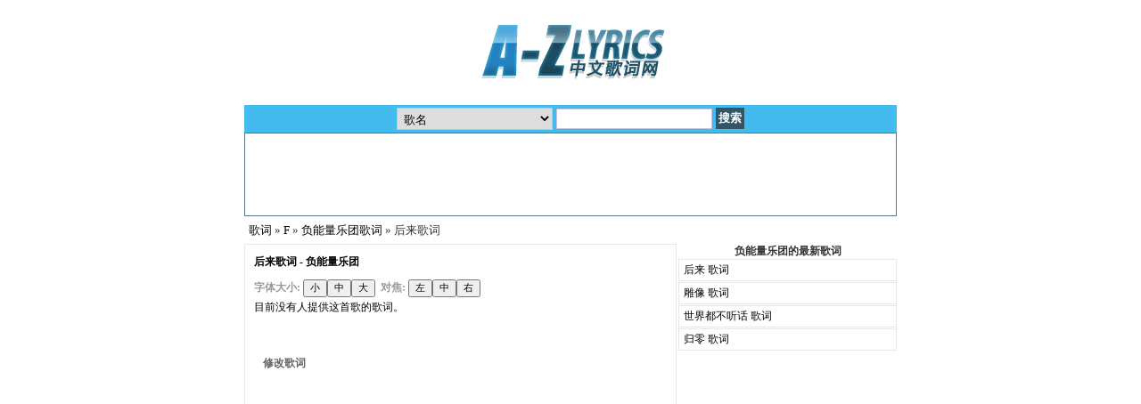

--- FILE ---
content_type: text/html; charset=utf-8
request_url: http://cn.azlyricdb.com/lyrics/F/%EF%BF%BD%EF%BF%BD%EF%BF%BD%EF%BF%BD%EF%BF%BD%EF%BF%BD%EF%BF%BD%EF%BF%BD%EF%BF%BD%EF%BF%BD%EF%BF%BD%EF%BF%BD%EF%BF%BD%EF%BF%BD%EF%BF%BD-%EF%BF%BD%EF%BF%BD%EF%BF%BD%EF%BF%BD%EF%BF%BD%EF%BF%BD-1133170
body_size: 5161
content:
<!doctype html public "-//W3C//DTD HTML 4.01 Transitional//EN"><html><head><title>后来歌词 - 负能量乐团</title><meta name="viewport" content="initial-scale=1"><meta name="description" content="负能量乐团 后来歌词 : document.write(f00y01);document.write(f00y02);专辑介绍歌词专辑列表相关视频..."><meta name="keywords" content="后来歌词, 负能量乐团歌词"><link rel="stylesheet" type="text/css" href="/style.css"><script type="text/javascript" src="/script.js"></script><script src="http://code.jquery.com/jquery-1.9.1.min.js"></script><script type="text/javascript" src="/jqr.js"></script><script>
  (function(i,s,o,g,r,a,m){i['GoogleAnalyticsObject']=r;i[r]=i[r]||function(){
  (i[r].q=i[r].q||[]).push(arguments)},i[r].l=1*new Date();a=s.createElement(o),
  m=s.getElementsByTagName(o)[0];a.async=1;a.src=g;m.parentNode.insertBefore(a,m)
  })(window,document,'script','//www.google-analytics.com/analytics.js','ga');

  ga('create', 'UA-5244993-4', 'azlyricdb.com');
  ga('require', 'displayfeatures');
  ga('send', 'pageview');

</script></head><body><center><a href=/><img src=/logo.gif alt="A-Z Lyrics Database"></a><form action=/search method=post><table class=at><tr><td><script type="text/javascript" src="//s7.addthis.com/js/300/addthis_widget.js#pubid=gs20"></script></td><td style="text-align:right;"></td></tr></table></form><div id=search><form method=post action=/search><table><tr><td><select class=in-sl name=st>
<option value=1>歌名</option>
<option value=2>歌手</option>
</select></td><td><input class=in-tb type=text name=search></td><td><input class=in-st type=submit value=搜索></td></tr></table></form></div><div id=bn><style>
.responsive-azlyricdbcom { width: 320px; height: 50px; }
@media(min-width: 480px) { .responsive-azlyricdbcom { width: 468px; height: 60px; } }
@media(min-width: 740px) { .responsive-azlyricdbcom { width: 728px; height: 90px; } }
</style>
<script async src="//pagead2.googlesyndication.com/pagead/js/adsbygoogle.js"></script>
<!-- Responsive azlyricdb.com -->
<ins class="adsbygoogle responsive-azlyricdbcom"
     style="display:inline-block"
     data-ad-client="ca-pub-7797090216988538"
     data-ad-slot="8184689093"></ins>
<script>
my_google_ad_channel = '3563791980';
(adsbygoogle = window.adsbygoogle || []).push({
params: { google_ad_channel: my_google_ad_channel }
});
</script></div><div id=dc><div id=db><a href=/>歌词</a> &raquo <a href=/browse/f>F</a> &raquo <a href=/artist/f/负能量乐团-7241>负能量乐团歌词</a> &raquo 后来歌词</div><div id=dt><div id=dl><h1>后来歌词 - 负能量乐团</h1><div class="addthis_toolbox addthis_floating_style addthis_counter_style addthis"><a class="addthis_button_facebook_like" fb:like:layout="box_count"></a><a class="addthis_button_tweet" tw:count="vertical"></a><a class="addthis_button_google_plusone" g:plusone:size="tall"></a><a class="addthis_counter"></a></div><script type="text/javascript">var addthis_config = {"data_track_addressbar":true};</script><script type="text/javascript" src="//s7.addthis.com/js/300/addthis_widget.js#pubid=gs20"></script><div class=ctl>字体大小: <input type=button value=小 onclick="smallerFont();"><input type=button value=中 onclick="normalFont();"><input type=button value=大 onclick="biggerFont();">&nbsp; 对焦: <input type=button value=左 onclick="leftAlign();"><input type=button value=中 onclick="centerAlign();"><input type=button value=右 onclick="rightAlign();"></div><li>目前没有人提供这首歌的歌词。<li><div class=cmt><br><br><a href="/report.php?id=1133170" target=_blank class=link>修改歌词</a></div></div><div id=dfl><b>负能量乐团的最新歌词</b><div id=df2><a href="/lyrics/F/负能量乐团-后来-1133170">后来 歌词</a><a href="/lyrics/F/负能量乐团-雕像-1133169">雕像 歌词</a><a href="/lyrics/F/负能量乐团-世界都不听话-1133168">世界都不听话 歌词</a><a href="/lyrics/F/负能量乐团-归零-1133167">归零 歌词</a></div></div></div><div id=cl></div></div><div id=df>负能量乐团后来歌词所有歌词版权纯属作者，歌手及唱片公司所有并只用于非商业用途参考。<br>Copyright &copy; 2009-2026 Azlyricdb.com. All Rights Reserved | <a href="http://azlyricdb.blogspot.com">部落格</a><br />您正在游览<strong>负能量乐团 后来歌词</strong></div></center><!-- Quantcast Tag -->
<script type="text/javascript">
var _qevents = _qevents || [];

(function() {
var elem = document.createElement('script');
elem.src = (document.location.protocol == "https:" ? "https://secure" : "http://edge") + ".quantserve.com/quant.js";
elem.async = true;
elem.type = "text/javascript";
var scpt = document.getElementsByTagName('script')[0];
scpt.parentNode.insertBefore(elem, scpt);
})();

_qevents.push({
qacct:"p-2bDgMn3DYQooI"
});
</script>

<noscript>
<div style="display:none;">
<img src="//pixel.quantserve.com/pixel/p-2bDgMn3DYQooI.gif" border="0" height="1" width="1" alt="Quantcast"/>
</div>
</noscript>
<!-- End Quantcast tag -->
<script type="text/javascript" src="https://apis.google.com/js/plusone.js"></script></body></html>

--- FILE ---
content_type: text/html; charset=utf-8
request_url: https://www.google.com/recaptcha/api2/aframe
body_size: 267
content:
<!DOCTYPE HTML><html><head><meta http-equiv="content-type" content="text/html; charset=UTF-8"></head><body><script nonce="1D7koC8EONOm2iJBQUc-Qg">/** Anti-fraud and anti-abuse applications only. See google.com/recaptcha */ try{var clients={'sodar':'https://pagead2.googlesyndication.com/pagead/sodar?'};window.addEventListener("message",function(a){try{if(a.source===window.parent){var b=JSON.parse(a.data);var c=clients[b['id']];if(c){var d=document.createElement('img');d.src=c+b['params']+'&rc='+(localStorage.getItem("rc::a")?sessionStorage.getItem("rc::b"):"");window.document.body.appendChild(d);sessionStorage.setItem("rc::e",parseInt(sessionStorage.getItem("rc::e")||0)+1);localStorage.setItem("rc::h",'1768830186593');}}}catch(b){}});window.parent.postMessage("_grecaptcha_ready", "*");}catch(b){}</script></body></html>

--- FILE ---
content_type: text/css
request_url: http://cn.azlyricdb.com/style.css
body_size: 2171
content:
@media only screen 
and (min-width : 728px){
	#ad{background-color:#fff;color:#000;padding:5px;}
	#ad h1{color:#000;font-size:18pt;margin:0px;width:720px;}
	#ad .options{color:#fff;padding:5px 0px 5px 0px;}
	#ad .options a{color:#333;font-size:8pt;font-weight:bold;padding:0px 5px 0px 5px;text-decoration:none;}
	#ad .options a:hover{text-decoration:underline;}
	#ad .span{border:1px solid #000;padding:5px;}
	#ad .span .close{float:right;font-size:9pt;font-weight:bold;}
	#ad .span .close a{color:#000;text-decoration:none;}
	#ad .span .close a:hover{text-decoration:underline;}
	#ad .span .img{width:700px;}
	.at{color:#000;font-size:8pt;width:740px;}
	.at a{text-decoration:none;color:#29c;}
	.at a:hover{text-decoration:underline;}
	#b1{text-align:left;}
	#b2{width:730px!important;width:710px;border:1px solid #578;background-color:#4be;}
	#b3{float:right;padding:5px;}
	#bn{width:730px!important;width:728px;border:1px solid #578;padding:1 0 1 0;}
	body{background-color:#fff;font-family:tahoma;font-size:9pt;margin:0px;}
	.btn{border:1px solid #e7e7e7;outline:none;cursor:pointer;}
	#cl{clear:both;}
	#da{padding-bottom:3px;font-size:1px;}
	#dc{padding:2 0 2 0;width:732px!important;width:730px;text-align:left;}
	#dc1{width:732!important;width:730;padding-top:1px;}
	#db{width:722px!important;width:720px;padding:5px;color:#333;font-size:10pt;text-align:left;}
	#db a{color:#000;text-decoration:none;}
	#db a:hover{text-decoration:underline;}
	#df{border-top:1px solid #e7e7e7;color:#333;font-size:8pt;width:732px!important;width:730px;padding-top:3px;padding-bottom:5px;text-align:center;}
	#df a{color:#29c;}
	#dfl{width:245px;float:left;margin-top:1px;margin-left:2px;text-align:center;font-size:9pt;color:#333;}
	#dfl img{padding-bottom:2px;}
	#dfl #s{width:183px!important;width:245px;text-align:center;display:block;border:1px solid #29c;padding:10px 20px 10px 40px;vertical-align:bottom;margin-bottom:2px;}
	#dfl h2{color:#000;margin:6 0 1 0;}
	#df2{text-align:left;color:#29c;padding:0px 0px 0px 0px;}
	#df2 a{display:block;color:#333;text-decoration:none;padding:3 5 3 5;margin-bottom:1px;border:1px solid #e7e7e7;}
	#df2 a:hover{border:1px solid #29c;color:#29c;}
	#dg{text-align:left;border-top:1px solid #29c;color:#29c;font-size:8pt;width:732px!important;width:730px;padding-top:5px;padding-bottom:5px;}
	#dg a{color:#29c;text-decoration:none;padding:0px 5px 0px px;}
	#dg a:hover{color:#4be;}
	div.msg{background-color:#f66;color:#fff;padding:5px;}
	div.msgs{background-color:#0a0;color:#fff;padding:5px;}
	div.pg{padding:10px;border:1px solid #e7e7e7;}
	#dl{float:left;border:1px solid #e7e7e7;margin:1 0 1 0;width:483px;min-height:500px;}
	#dl .addthis{position:relative;right:0px;top:0px;float:right;}
	#dl .cmt{padding:10px;}
	#dl .cmt a{color:#666;font-weight:bold;font-size:9pt;}
	#dl .cmt a:hover{text-decoration:underline;}
	#dl .ctl{padding-left:10px;font-size:9pt;font-weight:bold;color:#999;}
	#dl .ctl input{font-size:8pt;}
	#dl #lrc{width:410px;}
	#dl h1{color:#000;font-size:9pt;padding:3 10 3 10;}
	#dl li{color:#000;padding:3 10 3 10;list-style-type:none;}
	#dl .rated{text-align:left;display:inline-block; *display: inline;}
	#dl .rated #star{display:inline-block; *display: inline;}
	#dl .stat{padding-left:10px;color:#aaa;font-size:8pt;padding-bottom:5px;}
	#dm1{border:1px solid #e7e7e7;float:left;width:357px!important;width:356px;margin-top:1px;padding:3px;}
	#dm2{border:1px solid #e7e7e7;float:left;width:357px!important;width:356px;margin-left:2px;margin-top:1px;padding:3px;}
	#ds{width:100%;}
	#dt{float:left;}
	#dt a{text-decoration:none;color:#000}
	.font{font-size:8pt;}
	form{margin:0px;}
	h1{font-weight:bold;font-size:8pt;border-bottom:1px;}
	h2{font-weight:bold;font-size:8pt;border-bottom:1px;}
	#h11{color:#29c;font-size:8pt;padding:0px;width:auto;border:0px;}
	img{border:0px;}
	.in-tb{margin:0px;width:175px;outline:none;border:1px solid #bdc7d8;font-family:"lucida grande",tahoma,verdana,arial,sans-serif;font-size:10pt;padding:3px;}
	.in-sl{margin:0px;width:175px;outline:none;border:1px solid #bdc7d8;font-family:"lucida grande",tahoma,verdana,arial,sans-serif;font-size:10pt;padding:3px;}
	.in-st{margin:0px;border:0px;outline:none;cursor:pointer;background-color:#356;color:#fff;font-family:"lucida grande",tahoma,verdana,arial,sans-serif;font-size:10pt;font-weight:bold;padding:3px!important;padding:0px;}
	.l1{color:#4be;font-weight:bold;font-size:8pt;}
	#menu{width:732px!important;width:730px;overflow:hidden;margin-bottom:2px;}
	#menu a{float:left;padding:2px 0px 2px 0px;width:20px!important;width:22px;text-decoration:none;background-color:#4be;border:1px solid #4be;color:#245;margin:0px 1px 0px 1px;display:inline-block;}
	#menu a.last{float:left;padding:2px 0px 2px 0px;width:20px!important;width:22px;text-decoration:none;background-color:#4be;border:1px solid #4be;color:#245;margin:0px 0px 0px 1px;display:inline-block;}
	#menu div#s1{padding:2px 0px 2px 0px;float:left;background-color:#4be;border:1px solid #4be;color:#245;margin:0px 1px 0px 0px;width:82px!important;width:82px;display:inline-block; *display: inline;}
	#menu a:hover{background-color:#245;border:1px solid #4be;color:#4be;}
	.notice{width:732px!important;width:730px;overflow:hidden;background-color:#f00;color:#fff;font-weight:bold;font-size:8pt;padding-top:5px;padding-bottom:5px;margin-bottom:1px;}
	option{margin-bottom:-1px;font-size:10pt;}
	#s2{font-size:8pt;}
	#search{background-color:#4be;width:732px!important;width:730px;margin-top:2px;}
	#sd{float:right;width:300px;text-align:right;}
	#sr{float:left;width:430px;}
	#sr a{display:block;color:#000;text-decoration:none;padding:3 5 3 5;border:1px solid #e7e7e7;margin-bottom:1px;}
	#sr a:hover{color:#29c;border:1px solid #29c;}
	#sr div.nd{padding:5px 0px 5px 0px;text-align:center;font-size:9pt;}
	#sr span{font-size:8pt;color:#cf6;}
	table.rpt{border:1px solid #e7e7e7;font-size:8pt;padding:5px;width:100%;}
	table.rpt td{padding:5px;}
	#tb td{background-color:#fff;}
	#tb td a,#tb2 td a{display:block;color:#333;text-decoration:none;padding:3 5 3 5;border:1px solid #e7e7e7;}
	#tb td a:hover,#tb2 td a:hover{border:1px solid #29c;color:#29c;}
	#tb td a.nb{color:#333;text-decoration:none;border:0px;}
	#tb td a.nb:hover{color:#29c;text-decoration:underline;border:0px;}
	#tb td span.ft{font-size:8pt;}
	#tb td span a{color:#6df;}
	#tb #td, #tb2 {color:#4be;text-decoration:none;}
	#tb,#tb2{font-size:9pt;}
	.tb1{width:100%;font-size:8pt;color:#000;}
	.tb1 div{padding:2px 2px 2px 5px;}
	.tb1 div.g1{background-color:#2c5970;}
	.tb1 div.g2{background-color:#476a7c;}
	.tb1 div.hd{background-color:#245;color:#fff;padding:5px;}
	.tb1 span.t1{font-size:10pt;}
	.tb1 span.t2{font-size:9pt;}
	.tb1 td a{border-bottom:1px solid #e7e7e7;border-left:1px solid #fff;border-right:1px solid #fff;border-top:1px solid #fff;display:block;padding:5px;color:#333;text-decoration:none;}
	.tb1 td a:hover{border:1px solid #29c;color:#29c;}
	.tb1 td a.a2{border:0px;}
	.tb1 th{background-color:#666;color:#fff;padding:5px;text-align:left;}
	#tbs{font-size:9pt;padding:2px;width:250px}
	#tx{overflow:hidden;font-size:8pt;border:1px solid #efefef;width:245px!important;width:243px;}
	.txb{border:1px solid #e7e7e7;outline:none;padding:0 0 0 3;}
}

@media only screen 
and (min-device-width : 480px) 
and (max-device-width : 727px) {
	#ad{background-color:#fff;color:#000;padding:5px;}
	#ad h1{color:#000;font-size:18pt;margin:0px;width:720px;}
	#ad .options{color:#fff;padding:5px 0px 5px 0px;}
	#ad .options a{color:#333;font-size:8pt;font-weight:bold;padding:0px 5px 0px 5px;text-decoration:none;}
	#ad .options a:hover{text-decoration:underline;}
	#ad .span{border:1px solid #000;padding:5px;}
	#ad .span .close{float:right;font-size:9pt;font-weight:bold;}
	#ad .span .close a{color:#000;text-decoration:none;}
	#ad .span .close a:hover{text-decoration:underline;}
	#ad .span .img{width:700px;}
	.at{color:#000;font-size:8pt;width:740px;}
	.at a{text-decoration:none;color:#29c;}
	.at a:hover{text-decoration:underline;}
	#b1{text-align:left;}
	#b2{width:730px!important;width:710px;border:1px solid #578;background-color:#4be;}
	#b3{float:right;padding:5px;}
	#bn{width:730px!important;width:728px;border:1px solid #578;padding:1 0 1 0;}
	body{background-color:#fff;font-family:tahoma;font-size:9pt;margin:0px;}
	.btn{border:1px solid #e7e7e7;outline:none;cursor:pointer;}
	#cl{clear:both;}
	#da{padding-bottom:3px;font-size:1px;}
	#dc{padding:2 0 2 0;width:732px!important;width:730px;text-align:left;}
	#dc1{width:732!important;width:730;padding-top:1px;}
	#db{width:722px!important;width:720px;padding:5px;color:#333;font-size:10pt;text-align:left;}
	#db a{color:#000;text-decoration:none;}
	#db a:hover{text-decoration:underline;}
	#df{border-top:1px solid #e7e7e7;color:#333;font-size:8pt;width:732px!important;width:730px;padding-top:3px;padding-bottom:5px;text-align:center;}
	#df a{color:#29c;}
	#dfl{width:245px;float:left;margin-top:1px;margin-left:2px;text-align:center;font-size:9pt;color:#333;}
	#dfl img{padding-bottom:2px;}
	#dfl #s{width:183px!important;width:245px;text-align:center;display:block;border:1px solid #29c;padding:10px 20px 10px 40px;vertical-align:bottom;margin-bottom:2px;}
	#dfl h2{color:#000;margin:6 0 1 0;}
	#df2{text-align:left;color:#29c;padding:0px 0px 0px 0px;}
	#df2 a{display:block;color:#333;text-decoration:none;padding:3 5 3 5;margin-bottom:1px;border:1px solid #e7e7e7;}
	#df2 a:hover{border:1px solid #29c;color:#29c;}
	#dg{text-align:left;border-top:1px solid #29c;color:#29c;font-size:8pt;width:732px!important;width:730px;padding-top:5px;padding-bottom:5px;}
	#dg a{color:#29c;text-decoration:none;padding:0px 5px 0px px;}
	#dg a:hover{color:#4be;}
	div.msg{background-color:#f66;color:#fff;padding:5px;}
	div.msgs{background-color:#0a0;color:#fff;padding:5px;}
	div.pg{padding:10px;border:1px solid #e7e7e7;}
	#dl{float:left;border:1px solid #e7e7e7;margin:1 0 1 0;width:483px;min-height:500px;}
	#dl .addthis{position:relative;right:0px;top:0px;float:right;}
	#dl .cmt{padding:10px;}
	#dl .cmt a{color:#666;font-weight:bold;font-size:9pt;}
	#dl .cmt a:hover{text-decoration:underline;}
	#dl .ctl{padding-left:10px;font-size:9pt;font-weight:bold;color:#999;}
	#dl .ctl input{font-size:8pt;}
	#dl #lrc{width:410px;}
	#dl h1{color:#000;font-size:9pt;padding:3 10 3 10;}
	#dl li{color:#000;padding:3 10 3 10;list-style-type:none;}
	#dl .rated{text-align:left;display:inline-block; *display: inline;}
	#dl .rated #star{display:inline-block; *display: inline;}
	#dl .stat{padding-left:10px;color:#aaa;font-size:8pt;padding-bottom:5px;}
	#dm1{border:1px solid #e7e7e7;float:left;width:357px!important;width:356px;margin-top:1px;padding:3px;}
	#dm2{border:1px solid #e7e7e7;float:left;width:357px!important;width:356px;margin-left:2px;margin-top:1px;padding:3px;}
	#ds{width:100%;}
	#dt{float:left;}
	#dt a{text-decoration:none;color:#000}
	.font{font-size:8pt;}
	form{margin:0px;}
	h1{font-weight:bold;font-size:8pt;border-bottom:1px;}
	h2{font-weight:bold;font-size:8pt;border-bottom:1px;}
	#h11{color:#29c;font-size:8pt;padding:0px;width:auto;border:0px;}
	img{border:0px;}
	.in-tb{margin:0px;width:175px;outline:none;border:1px solid #bdc7d8;font-family:"lucida grande",tahoma,verdana,arial,sans-serif;font-size:10pt;padding:3px;}
	.in-sl{margin:0px;width:175px;outline:none;border:1px solid #bdc7d8;font-family:"lucida grande",tahoma,verdana,arial,sans-serif;font-size:10pt;padding:3px;}
	.in-st{margin:0px;border:0px;outline:none;cursor:pointer;background-color:#356;color:#fff;font-family:"lucida grande",tahoma,verdana,arial,sans-serif;font-size:10pt;font-weight:bold;padding:3px!important;padding:0px;}
	.l1{color:#4be;font-weight:bold;font-size:8pt;}
	#menu{width:732px!important;width:730px;overflow:hidden;margin-bottom:2px;}
	#menu a{float:left;padding:2px 0px 2px 0px;width:20px!important;width:22px;text-decoration:none;background-color:#4be;border:1px solid #4be;color:#245;margin:0px 1px 0px 1px;display:inline-block;}
	#menu a.last{float:left;padding:2px 0px 2px 0px;width:20px!important;width:22px;text-decoration:none;background-color:#4be;border:1px solid #4be;color:#245;margin:0px 0px 0px 1px;display:inline-block;}
	#menu div#s1{padding:2px 0px 2px 0px;float:left;background-color:#4be;border:1px solid #4be;color:#245;margin:0px 1px 0px 0px;width:82px!important;width:82px;display:inline-block; *display: inline;}
	#menu a:hover{background-color:#245;border:1px solid #4be;color:#4be;}
	.notice{width:732px!important;width:730px;overflow:hidden;background-color:#f00;color:#fff;font-weight:bold;font-size:8pt;padding-top:5px;padding-bottom:5px;margin-bottom:1px;}
	option{margin-bottom:-1px;font-size:10pt;}
	#s2{font-size:8pt;}
	#search{background-color:#4be;width:732px!important;width:730px;margin-top:2px;}
	#sd{float:right;width:300px;text-align:right;}
	#sr{float:left;width:430px;}
	#sr a{display:block;color:#000;text-decoration:none;padding:3 5 3 5;border:1px solid #e7e7e7;margin-bottom:1px;}
	#sr a:hover{color:#29c;border:1px solid #29c;}
	#sr div.nd{padding:5px 0px 5px 0px;text-align:center;font-size:9pt;}
	#sr span{font-size:8pt;color:#cf6;}
	table.rpt{border:1px solid #e7e7e7;font-size:8pt;padding:5px;width:100%;}
	table.rpt td{padding:5px;}
	#tb td{background-color:#fff;}
	#tb td a,#tb2 td a{display:block;color:#333;text-decoration:none;padding:3 5 3 5;border:1px solid #e7e7e7;}
	#tb td a:hover,#tb2 td a:hover{border:1px solid #29c;color:#29c;}
	#tb td a.nb{color:#333;text-decoration:none;border:0px;}
	#tb td a.nb:hover{color:#29c;text-decoration:underline;border:0px;}
	#tb td span.ft{font-size:8pt;}
	#tb td span a{color:#6df;}
	#tb #td, #tb2 {color:#4be;text-decoration:none;}
	#tb,#tb2{font-size:9pt;}
	.tb1{width:100%;font-size:8pt;color:#000;}
	.tb1 div{padding:2px 2px 2px 5px;}
	.tb1 div.g1{background-color:#2c5970;}
	.tb1 div.g2{background-color:#476a7c;}
	.tb1 div.hd{background-color:#245;color:#fff;padding:5px;}
	.tb1 span.t1{font-size:10pt;}
	.tb1 span.t2{font-size:9pt;}
	.tb1 td a{border-bottom:1px solid #e7e7e7;border-left:1px solid #fff;border-right:1px solid #fff;border-top:1px solid #fff;display:block;padding:5px;color:#333;text-decoration:none;}
	.tb1 td a:hover{border:1px solid #29c;color:#29c;}
	.tb1 td a.a2{border:0px;}
	.tb1 th{background-color:#666;color:#fff;padding:5px;text-align:left;}
	#tbs{font-size:9pt;padding:2px;width:250px}
	#tx{overflow:hidden;font-size:8pt;border:1px solid #efefef;width:245px!important;width:243px;}
	.txb{border:1px solid #e7e7e7;outline:none;padding:0 0 0 3;}
}

@media only screen 
and (min-width : 480px)
and (max-width : 727px){
#ad{background-color:#fff;color:#000;padding:5px;}
	#ad h1{color:#000;font-size:18pt;margin:0px;width:720px;}
	#ad .options{color:#fff;padding:5px 0px 5px 0px;}
	#ad .options a{color:#333;font-size:8pt;font-weight:bold;padding:0px 5px 0px 5px;text-decoration:none;}
	#ad .options a:hover{text-decoration:underline;}
	#ad .span{border:1px solid #000;padding:5px;}
	#ad .span .close{float:right;font-size:9pt;font-weight:bold;}
	#ad .span .close a{color:#000;text-decoration:none;}
	#ad .span .close a:hover{text-decoration:underline;}
	#ad .span .img{width:480px;}
	.at{color:#000;font-size:8pt;width:482px;}
	.at a{text-decoration:none;color:#29c;}
	.at a:hover{text-decoration:underline;}
	#b1{text-align:left;}
	#b2{width:480px!important;width:480px;border:1px solid #578;background-color:#4be;}
	#b3{float:right;padding:5px;}
	#bn{width:472px!important;width:478px;border:1px solid #578;padding:1 0 1 0;}
	body{background-color:#fff;font-family:tahoma;font-size:9pt;margin:0px;}
	.btn{border:1px solid #e7e7e7;outline:none;cursor:pointer;}
	#cl{clear:both;}
	#da{padding-bottom:3px;font-size:1px;}
	#dc{padding:2 0 2 0;width:474px!important;width:472px;text-align:left;}
	#dc1{width:474!important;width:472;padding-top:1px;}
	#db{width:480px!important;width:480px;padding:5px;color:#333;font-size:10pt;text-align:left;}
	#db a{color:#000;text-decoration:none;}
	#db a:hover{text-decoration:underline;}
	#df{border-top:1px solid #e7e7e7;color:#333;font-size:8pt;width:474px!important;width:474px;padding-top:3px;padding-bottom:5px;text-align:center;}
	#df a{color:#29c;}
	#dfl{display:none;width:245px;float:left;margin-top:1px;margin-left:2px;text-align:center;font-size:9pt;color:#333;}
	#dfl img{padding-bottom:2px;}
	#dfl #s{width:183px!important;width:245px;text-align:center;display:block;border:1px solid #29c;padding:10px 20px 10px 40px;vertical-align:bottom;margin-bottom:2px;}
	#dfl h2{color:#000;margin:6 0 1 0;}
	#df2{text-align:left;color:#29c;padding:0px 0px 0px 0px;}
	#df2 a{display:block;color:#333;text-decoration:none;padding:3 5 3 5;margin-bottom:1px;border:1px solid #e7e7e7;}
	#df2 a:hover{border:1px solid #29c;color:#29c;}
	#dg{text-align:left;border-top:1px solid #29c;color:#29c;font-size:8pt;width:480px!important;width:480px;padding-top:5px;padding-bottom:5px;}
	#dg a{color:#29c;text-decoration:none;padding:0px 5px 0px px;}
	#dg a:hover{color:#4be;}
	div.msg{background-color:#f66;color:#fff;padding:5px;}
	div.msgs{background-color:#0a0;color:#fff;padding:5px;}
	div.pg{padding:10px;border:1px solid #e7e7e7;}
	#dl{float:left;border:1px solid #e7e7e7;margin:1 0 1 0;width:472px;min-height:500px;}
	#dl .addthis{position:relative;right:0px;top:0px;float:right;}
	#dl .cmt{padding:10px;}
	#dl .cmt a{color:#666;font-weight:bold;font-size:9pt;}
	#dl .cmt a:hover{text-decoration:underline;}
	#dl .ctl{padding-left:10px;font-size:9pt;font-weight:bold;color:#999;}
	#dl .ctl input{font-size:8pt;}
	#dl #lrc{width:472px;}
	#dl h1{color:#000;font-size:9pt;padding:3 10 3 10;}
	#dl li{color:#000;padding:3 10 3 10;list-style-type:none;}
	#dl .rated{text-align:left;display:inline-block; *display: inline;}
	#dl .rated #star{display:inline-block; *display: inline;}
	#dl .stat{padding-left:10px;color:#aaa;font-size:8pt;padding-bottom:5px;}
	#dm1{border:1px solid #e7e7e7;float:left;width:357px!important;width:356px;margin-top:1px;padding:3px;}
	#dm2{border:1px solid #e7e7e7;float:left;width:357px!important;width:356px;margin-left:2px;margin-top:1px;padding:3px;}
	#ds{width:100%;}
	#dt{float:left;}
	#dt a{text-decoration:none;color:#000}
	.font{font-size:8pt;}
	form{margin:0px;}
	h1{font-weight:bold;font-size:8pt;border-bottom:1px;}
	h2{font-weight:bold;font-size:8pt;border-bottom:1px;}
	#h11{color:#29c;font-size:8pt;padding:0px;width:auto;border:0px;}
	img{border:0px;}
	.in-tb{margin:0px;width:175px;outline:none;border:1px solid #bdc7d8;font-family:"lucida grande",tahoma,verdana,arial,sans-serif;font-size:10pt;padding:3px;}
	.in-sl{margin:0px;width:175px;outline:none;border:1px solid #bdc7d8;font-family:"lucida grande",tahoma,verdana,arial,sans-serif;font-size:10pt;padding:3px;}
	.in-st{margin:0px;border:0px;outline:none;cursor:pointer;background-color:#356;color:#fff;font-family:"lucida grande",tahoma,verdana,arial,sans-serif;font-size:10pt;font-weight:bold;padding:3px!important;padding:0px;}
	.l1{color:#4be;font-weight:bold;font-size:8pt;}
	#menu{width:476px!important;width:470px;overflow:hidden;margin-bottom:2px;}
	#menu a{float:left;padding:3px 3px 3px 3px;width:20px!important;width:22px;text-decoration:none;background-color:#4be;border:1px solid #4be;color:#245;margin:1px 1px 0px 1px;display:inline-block;}
	#menu a.last{float:left;padding:3px 4px 3px 4px;width:44px!important;width:42px;text-decoration:none;background-color:#4be;border:1px solid #4be;color:#245;margin:1px 0px 0px 1px;display:inline-block;}
	#menu div#s1{padding:3px 4px 3px 4px;float:left;background-color:#4be;border:1px solid #4be;color:#245;margin:1px 0px 0px 1px;width:105px!important;width:103px;display:inline-block; *display: inline;}
	#menu a:hover{background-color:#245;border:1px solid #4be;color:#4be;}
	.notice{width:732px!important;width:730px;overflow:hidden;background-color:#f00;color:#fff;font-weight:bold;font-size:8pt;padding-top:5px;padding-bottom:5px;margin-bottom:1px;}
	option{margin-bottom:-1px;font-size:10pt;}
	#s2{font-size:8pt;}
	#search{background-color:#4be;width:474px!important;width:472px;margin-top:2px;}
	#sd{width:472px;text-align:center;}
	#sr{width:472px;}
	#sr a{display:block;color:#000;text-decoration:none;padding:3 5 3 5;border:1px solid #e7e7e7;margin-bottom:1px;}
	#sr a:hover{color:#29c;border:1px solid #29c;}
	#sr div.nd{padding:5px 0px 5px 0px;text-align:center;font-size:9pt;}
	#sr span{font-size:8pt;color:#cf6;}
	table.rpt{border:1px solid #e7e7e7;font-size:8pt;padding:5px;width:100%;}
	table.rpt td{padding:5px;}
	#tb td{background-color:#fff;}
	#tb td a,#tb2 td a{display:block;color:#333;text-decoration:none;padding:3 5 3 5;border:1px solid #e7e7e7;}
	#tb td a:hover,#tb2 td a:hover{border:1px solid #29c;color:#29c;}
	#tb td a.nb{color:#333;text-decoration:none;border:0px;}
	#tb td a.nb:hover{color:#29c;text-decoration:underline;border:0px;}
	#tb td span.ft{font-size:8pt;}
	#tb td span a{color:#6df;}
	#tb #td, #tb2 {color:#4be;text-decoration:none;}
	#tb,#tb2{font-size:9pt;}
	.tb1{width:100%;font-size:8pt;color:#000;}
	.tb1 div{padding:2px 2px 2px 5px;}
	.tb1 div.g1{background-color:#2c5970;}
	.tb1 div.g2{background-color:#476a7c;}
	.tb1 div.hd{background-color:#245;color:#fff;padding:5px;}
	.tb1 span.t1{font-size:10pt;}
	.tb1 span.t2{font-size:9pt;}
	.tb1 td a{border-bottom:1px solid #e7e7e7;border-left:1px solid #fff;border-right:1px solid #fff;border-top:1px solid #fff;display:block;padding:5px;color:#333;text-decoration:none;}
	.tb1 td a:hover{border:1px solid #29c;color:#29c;}
	.tb1 td a.a2{border:0px;}
	.tb1 th{background-color:#666;color:#fff;padding:5px;text-align:left;}
	#tbs{font-size:9pt;padding:2px;width:250px}
	#tx{overflow:hidden;font-size:8pt;border:1px solid #efefef;width:245px!important;width:243px;}
	.txb{border:1px solid #e7e7e7;outline:none;padding:0 0 0 3;}
}

@media only screen 
and (max-device-width : 479px){
}

@media only screen 
and (max-width : 479px){
	#ad{background-color:#fff;color:#000;padding:5px;}
	#ad h1{color:#000;font-size:18pt;margin:0px;width:720px;}
	#ad .options{color:#fff;padding:5px 0px 5px 0px;}
	#ad .options a{color:#333;font-size:8pt;font-weight:bold;padding:0px 5px 0px 5px;text-decoration:none;}
	#ad .options a:hover{text-decoration:underline;}
	#ad .span{border:1px solid #000;padding:5px;}
	#ad .span .close{float:right;font-size:9pt;font-weight:bold;}
	#ad .span .close a{color:#000;text-decoration:none;}
	#ad .span .close a:hover{text-decoration:underline;}
	#ad .span .img{width:700px;}
	.at{color:#000;font-size:8pt;width:330px;}
	.at a{text-decoration:none;color:#29c;}
	.at a:hover{text-decoration:underline;}
	#b1{text-align:left;}
	#b2{width:320px!important;width:320px;border:1px solid #578;background-color:#4be;}
	#b3{float:right;padding:5px;}
	#bn{width:320px!important;width:328px;border:1px solid #578;padding:1 0 1 0;}
	body{background-color:#fff;font-family:tahoma;font-size:9pt;margin:0px;}
	.btn{border:1px solid #e7e7e7;outline:none;cursor:pointer;}
	#cl{clear:both;}
	#da{padding-bottom:3px;font-size:1px;}
	#dc{padding:2 0 2 0;width:320px!important;width:320px;text-align:left;}
	#dc1{width:320!important;width:320;padding-top:1px;}
	#db{width:322px!important;width:320px;padding:5px;color:#333;font-size:10pt;text-align:left;}
	#db a{color:#000;text-decoration:none;}
	#db a:hover{text-decoration:underline;}
	#df{border-top:1px solid #e7e7e7;color:#333;font-size:8pt;width:320px!important;width:320px;padding-top:3px;padding-bottom:5px;text-align:center;}
	#df a{color:#29c;}
	#dfl{display:none;width:245px;float:left;margin-top:1px;margin-left:2px;text-align:center;font-size:9pt;color:#333;}
	#dfl img{padding-bottom:2px;}
	#dfl #s{width:183px!important;width:245px;text-align:center;display:block;border:1px solid #29c;padding:10px 20px 10px 40px;vertical-align:bottom;margin-bottom:2px;}
	#dfl h2{color:#000;margin:6 0 1 0;}
	#df2{text-align:left;color:#29c;padding:0px 0px 0px 0px;}
	#df2 a{display:block;color:#333;text-decoration:none;padding:3 5 3 5;margin-bottom:1px;border:1px solid #e7e7e7;}
	#df2 a:hover{border:1px solid #29c;color:#29c;}
	#dg{text-align:left;border-top:1px solid #29c;color:#29c;font-size:8pt;width:732px!important;width:730px;padding-top:5px;padding-bottom:5px;}
	#dg a{color:#29c;text-decoration:none;padding:0px 5px 0px px;}
	#dg a:hover{color:#4be;}
	div.msg{background-color:#f66;color:#fff;padding:5px;}
	div.msgs{background-color:#0a0;color:#fff;padding:5px;}
	div.pg{padding:10px;border:1px solid #e7e7e7;}
	#dl{float:left;border:1px solid #e7e7e7;margin:1 0 1 0;width:320px;min-height:500px;}
	#dl .addthis{position:relative;right:0px;top:0px;float:right;}
	#dl .cmt{padding:10px;}
	#dl .cmt a{color:#666;font-weight:bold;font-size:9pt;}
	#dl .cmt a:hover{text-decoration:underline;}
	#dl .ctl{padding-left:10px;font-size:9pt;font-weight:bold;color:#999;}
	#dl .ctl input{font-size:8pt;}
	#dl #lrc{width:320px;}
	#dl h1{color:#000;font-size:9pt;padding:3 10 3 10;}
	#dl li{color:#000;padding:3 10 3 10;list-style-type:none;}
	#dl .rated{text-align:left;display:inline-block; *display: inline;}
	#dl .rated #star{display:inline-block; *display: inline;}
	#dl .stat{padding-left:10px;color:#aaa;font-size:8pt;padding-bottom:5px;}
	#dm1{border:1px solid #e7e7e7;float:left;width:357px!important;width:356px;margin-top:1px;padding:3px;}
	#dm2{border:1px solid #e7e7e7;float:left;width:357px!important;width:356px;margin-left:2px;margin-top:1px;padding:3px;}
	#ds{width:100%;}
	#dt{float:left;}
	#dt a{text-decoration:none;color:#000}
	.font{font-size:8pt;}
	form{margin:0px;}
	h1{font-weight:bold;font-size:8pt;border-bottom:1px;}
	h2{font-weight:bold;font-size:8pt;border-bottom:1px;}
	#h11{color:#29c;font-size:8pt;padding:0px;width:auto;border:0px;}
	img{border:0px;}
	.in-tb{margin:0px;width:175px;outline:none;border:1px solid #bdc7d8;font-family:"lucida grande",tahoma,verdana,arial,sans-serif;font-size:10pt;padding:3px;}
	.in-sl{margin:0px;width:75px;outline:none;border:1px solid #bdc7d8;font-family:"lucida grande",tahoma,verdana,arial,sans-serif;font-size:10pt;padding:3px;}
	.in-st{margin:0px;border:0px;outline:none;cursor:pointer;background-color:#356;color:#fff;font-family:"lucida grande",tahoma,verdana,arial,sans-serif;font-size:10pt;font-weight:bold;padding:3px!important;padding:0px;}
	.l1{color:#4be;font-weight:bold;font-size:8pt;}
	#menu{width:322px!important;width:320px;overflow:hidden;margin:0px 0px 2px -1px;}
	#menu a{float:left;padding:2px 4px 2px 4px;width:20px!important;width:22px;text-decoration:none;background-color:#4be;border:1px solid #4be;color:#245;margin:1px 1px 0px 1px;display:inline-block;}
	#menu a.last{float:left;padding:2px 4px 2px 4px;width:20px!important;width:22px;text-decoration:none;background-color:#4be;border:1px solid #4be;color:#245;margin:1px 0px 0px 1px;display:inline-block;}
	#menu div#s1{padding:2px 0px 2px 0px;float:left;background-color:#4be;border:1px solid #4be;color:#245;margin:1px 1px 0px 1px;width:92px!important;width:90px;display:inline-block; *display: inline;}
	#menu a:hover{background-color:#245;border:1px solid #4be;color:#4be;}
	.notice{width:732px!important;width:730px;overflow:hidden;background-color:#f00;color:#fff;font-weight:bold;font-size:8pt;padding-top:5px;padding-bottom:5px;margin-bottom:1px;}
	option{margin-bottom:-1px;font-size:10pt;}
	#s2{font-size:8pt;}
	#search{background-color:#4be;width:322px!important;width:320px;margin-top:2px;}
	#sd{width:320px;text-align:center;}
	#sr{float:left;width:320px;}
	#sr a{display:block;color:#000;text-decoration:none;padding:3 5 3 5;border:1px solid #e7e7e7;margin-bottom:1px;}
	#sr a:hover{color:#29c;border:1px solid #29c;}
	#sr div.nd{padding:5px 0px 5px 0px;text-align:center;font-size:9pt;}
	#sr span{font-size:8pt;color:#cf6;}
	table.rpt{border:1px solid #e7e7e7;font-size:8pt;padding:5px;width:100%;}
	table.rpt td{padding:5px;}
	#tb td{background-color:#fff;}
	#tb td a,#tb2 td a{display:block;color:#333;text-decoration:none;padding:3 5 3 5;border:1px solid #e7e7e7;}
	#tb td a:hover,#tb2 td a:hover{border:1px solid #29c;color:#29c;}
	#tb td a.nb{color:#333;text-decoration:none;border:0px;}
	#tb td a.nb:hover{color:#29c;text-decoration:underline;border:0px;}
	#tb td span.ft{font-size:8pt;}
	#tb td span a{color:#6df;}
	#tb #td, #tb2 {color:#4be;text-decoration:none;}
	#tb,#tb2{font-size:9pt;}
	.tb1{width:100%;font-size:8pt;color:#000;}
	.tb1 div{padding:2px 2px 2px 5px;}
	.tb1 div.g1{background-color:#2c5970;}
	.tb1 div.g2{background-color:#476a7c;}
	.tb1 div.hd{background-color:#245;color:#fff;padding:5px;}
	.tb1 span.t1{font-size:10pt;}
	.tb1 span.t2{font-size:9pt;}
	.tb1 td a{border-bottom:1px solid #e7e7e7;border-left:1px solid #fff;border-right:1px solid #fff;border-top:1px solid #fff;display:block;padding:5px;color:#333;text-decoration:none;}
	.tb1 td a:hover{border:1px solid #29c;color:#29c;}
	.tb1 td a.a2{border:0px;}
	.tb1 th{background-color:#666;color:#fff;padding:5px;text-align:left;}
	#tbs{font-size:9pt;padding:2px;width:250px}
	#tx{overflow:hidden;font-size:8pt;border:1px solid #efefef;width:245px!important;width:243px;}
	.txb{border:1px solid #e7e7e7;outline:none;padding:0 0 0 3;}
}

--- FILE ---
content_type: application/javascript
request_url: http://cn.azlyricdb.com/script.js
body_size: 548
content:
function addEngine(url, img, name, desc) {
	
	if ((typeof window.sidebar == "object") && (typeof window.sidebar.addSearchEngine == "function")) {
		
		window.sidebar.addSearchEngine (url,img,name,desc);
		
	} else {
		
		alert("You need a Mozilla based browser such as firefox to use this.");
		
	}
	
}

function getXMLHttp(){
  var xmlHttp='';

  try{
    xmlHttp = new XMLHttpRequest();
  }
  catch(e){
    try{
      xmlHttp = new ActiveXObject('Msxml2.XMLHTTP');
    }
    catch(e){
      try{
        xmlHttp = new ActiveXObject('Microsoft.XMLHTTP');
      }
      catch(e){
        return false;
      }
    }
  }
  return xmlHttp;
}

function smallerFont(){
	document.getElementById('lrc').style.fontSize='small';
}

function rateSong(id,score,rating,rated){
	score=((rating*rated)+score)/(rated+1);
	var xmlHttp = getXMLHttp();
	xmlHttp.open('GET', '/ajax/rating.php?rate='+score+'&id='+id, true);
	xmlHttp.send(null);
	return false;
}

function normalFont(){
	document.getElementById('lrc').style.fontSize='medium';
}

function biggerFont(){
	document.getElementById('lrc').style.fontSize='large';
}

function leftAlign(){
	document.getElementById('lrc').style.textAlign='left';
}

function centerAlign(){
	document.getElementById('lrc').style.textAlign='center';
}

function rightAlign(){
	document.getElementById('lrc').style.textAlign='right';
}